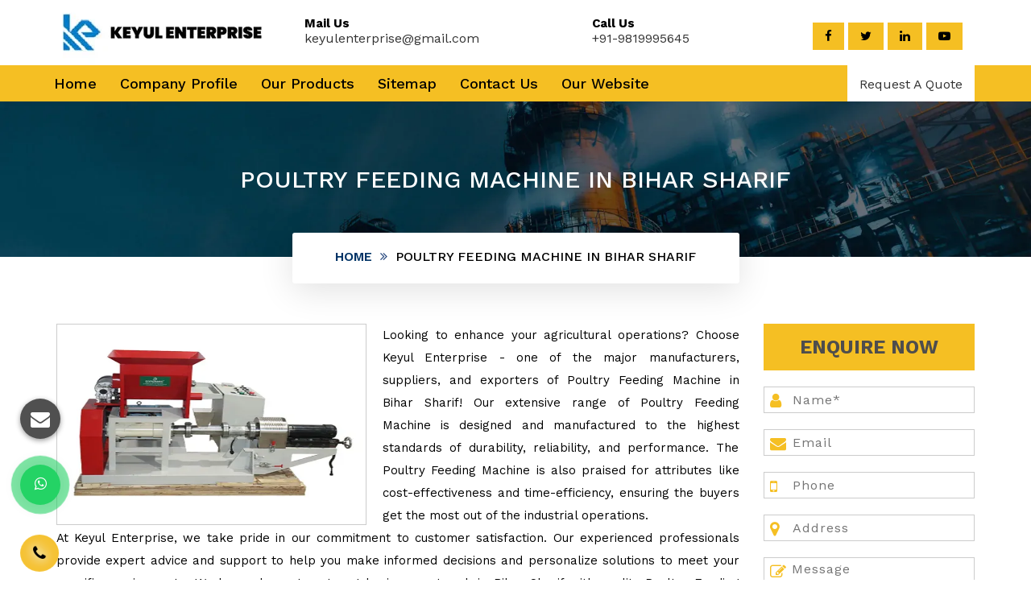

--- FILE ---
content_type: text/html; charset=UTF-8
request_url: https://www.cowdungdewateringmachine.com/bihar-sharif/poultry-feeding-machine.html
body_size: 7490
content:
<!DOCTYPE html>
<html lang="en">

<head>
    <meta charset="utf-8">
    <meta http-equiv="X-UA-Compatible" content="IE=edge">
    <meta name="viewport" content="width=device-width, initial-scale=1">
    <title>Poultry Feeding Machine Manufacturers | Poultry Feeding Machine Bihar Sharif</title>
    <meta name="keywords" content="Poultry Feeding Machine, Poultry Feeding Machine In Bihar Sharif, Poultry Feeding Machine Manufacturers In Bihar Sharif, Poultry Feeding Machine Suppliers In Bihar Sharif, Poultry Feeding Machine Exporters in Bihar Sharif, Best Poultry Feeding Machine In Bihar Sharif">
    <meta name="description" content="Looking for Poultry Feeding Machine Manufacturers, Suppliers &amp; Exporters in Bihar Sharif? Keyul Enterprise will help you to provide the most efficient and trustworthy systems for your needs.">

    <meta itemprop="name" content="Poultry Feeding Machine Manufacturers | Poultry Feeding Machine Bihar Sharif">
    <meta itemprop="description" content="Looking for Poultry Feeding Machine Manufacturers, Suppliers &amp; Exporters in Bihar Sharif? Keyul Enterprise will help you to provide the most efficient and trustworthy systems for your needs.">
    <meta itemprop="keywords" content="Poultry Feeding Machine, Poultry Feeding Machine In Bihar Sharif, Poultry Feeding Machine Manufacturers In Bihar Sharif, Poultry Feeding Machine Suppliers In Bihar Sharif, Poultry Feeding Machine Exporters in Bihar Sharif, Best Poultry Feeding Machine In Bihar Sharif">

    <meta name="State" content="Maharashtra">
    <meta name="City" content="Mumbai">
    <meta name="address"
        content="BGTA Narmada B-6 premises co-op society, Bldg no 6 , Office no 317, 3rd Floor, Truck Terminals , Wadala East,Mumbai - 400037, Maharashtra, India">
    <meta name="copyright" content="Keyul Enterprise - Cow Dung Dewatering Machine Manufacturers, Cattle Feed Plant">


    <meta name="distribution" content="global">
    <meta name="language" content="english">
    <meta name="rating" content="general">
    <meta name="subject" content="Poultry Feeding Machine Manufacturers | Poultry Feeding Machine Bihar Sharif">
    <meta name="robots" content="ALL">
    <meta name="revisit-after" content="1 days">
    <meta name="generator" content="https://www.cowdungdewateringmachine.com/">
    <meta name="author" content="Keyul Enterprise">
    <meta name="og:type" content="article">

    <meta name="og:title" content="Poultry Feeding Machine Manufacturers | Poultry Feeding Machine Bihar Sharif">
    <meta name="og:image" content="https://www.cowdungdewateringmachine.com//public/html/images/logo.webp">
    <meta name="og:site_name" content="Keyul Enterprise">
    <meta name="og:description"
        content="Looking for Poultry Feeding Machine Manufacturers, Suppliers &amp; Exporters in Bihar Sharif? Keyul Enterprise will help you to provide the most efficient and trustworthy systems for your needs.">
    <meta name="twitter:card" content="summary">
    <meta name="twitter:desc"
        content="Looking for Poultry Feeding Machine Manufacturers, Suppliers &amp; Exporters in Bihar Sharif? Keyul Enterprise will help you to provide the most efficient and trustworthy systems for your needs.">
    <meta name="twitter:title" content="Poultry Feeding Machine Manufacturers | Poultry Feeding Machine Bihar Sharif">
    <meta name="abstract" content="Poultry Feeding Machine Manufacturers | Poultry Feeding Machine Bihar Sharif">
    <meta name="Classification"
        content="Looking for Poultry Feeding Machine Manufacturers, Suppliers &amp; Exporters in Bihar Sharif? Keyul Enterprise will help you to provide the most efficient and trustworthy systems for your needs.">
    <meta name="dc.source" content="https://www.cowdungdewateringmachine.com/">
    <meta name="dc.title" content="Cow Dung Dewatering Machine Manufacturers, Cattle Feed Plant">
    <meta name="dc.keywords"
        content="Poultry Feeding Machine, Poultry Feeding Machine In Bihar Sharif, Poultry Feeding Machine Manufacturers In Bihar Sharif, Poultry Feeding Machine Suppliers In Bihar Sharif, Poultry Feeding Machine Exporters in Bihar Sharif, Best Poultry Feeding Machine In Bihar Sharif">

    <meta name="dc.subject" content="Cow Dung Dewatering Machine Manufacturers, Cattle Feed Plant">
    <meta name="dc.description"
        content="Looking for Poultry Feeding Machine Manufacturers, Suppliers &amp; Exporters in Bihar Sharif? Keyul Enterprise will help you to provide the most efficient and trustworthy systems for your needs.">
    <meta name="google-site-verification" content="3r8iGAda69b-4L7ovI8xCQM2UnNLigrowwlR7s9NokY">
    <link rel="canonical" href="https://www.cowdungdewateringmachine.com/bihar-sharif/poultry-feeding-machine.html">

    <link rel="stylesheet" href="https://maxcdn.bootstrapcdn.com/bootstrap/3.3.7/css/bootstrap.min.css">
    <link href="https://www.cowdungdewateringmachine.com/public/html/style.css" rel="stylesheet">
    <link rel="stylesheet" href="https://cdnjs.cloudflare.com/ajax/libs/font-awesome/4.7.0/css/font-awesome.min.css">
    <link href="https://www.cowdungdewateringmachine.com/public/html/css/menu.css" rel="stylesheet">
    <link href="https://www.cowdungdewateringmachine.com/public/html/css/owl.carousel.css" rel="stylesheet">
    <link href="https://www.cowdungdewateringmachine.com/public/css/animate.css" rel="stylesheet">
    <link href="https://www.cowdungdewateringmachine.com/public/html/css/responsive.css" rel="stylesheet">
    <link rel="stylesheet" href="https://webclickindia.in/smtp/css/mail.css">
    <link rel="shortcut icon" type="image/x-icon" href="https://www.cowdungdewateringmachine.com/public/html/images/favicon.ico">
</head>
<body>

    <section class="wrapper">
        <header>
            <div class="container">
                <div class="row">
                    <div class="col-lg-3 col-md-3 col-sm-3 col-xs-12 logo-here wow fadeInLeft">
                        <a href="./"><img src="https://www.cowdungdewateringmachine.com/public/html/images/logo.webp" alt="Keyul Enterprise" title="Keyul Enterprise"></a>
                    </div>


                    <div class="col-lg-9 col-md-9 col-sm-9 col-xs-12 infomation">

                        <div class="col-lg-4 col-md-4 col-sm-4 col-xs-12 step-one wow fadeInLeft">

                            <p>Mail Us</p>
                            <a href="mailto:keyulenterprise@gmail.com"
                                title="keyulenterprise@gmail.com">keyulenterprise@gmail.com</a>

                        </div>

                        <div class="col-lg-4 col-md-4 col-sm-4 col-xs-12 step-one left-part wow fadeInRight" title="+91-9819995645">

                            <p>Call Us</p>
                            <a href="tel:+91-9819995645" title="+91-9819995645" class="hk-hide">+91-9819995645</a>

                        </div>

                        <div class="col-lg-4 col-md-4 col-sm-4 col-xs-12 step-one btn-type wow fadeInRight">
                            <ul class="social-white">
                                <li><a href="https://www.facebook.com/dynamicagromachinery" title="Connect With us On Facebook"><i class="fa fa-facebook"
                                            aria-hidden="true"></i></a></li>
                                <li><a href="https://x.com/i/flow/login?redirect_after_login=%2FKeyulEnterprise" title="Follow Us On Twitter"><i class="fa fa-twitter"
                                            aria-hidden="true"></i></a></li>
                                <li><a href="https://www.linkedin.com/company/keyulenterprise/" title="Join With Us On LinkedIn"><i class="fa fa-linkedin"
                                            aria-hidden="true"></i></a></li>
                                <li><a href="https://families.youtube.com/welcome" title="Subscribe Us On YouTube"><i class="fa fa-youtube-play"
                                            aria-hidden="true"></i></a></li>
                            </ul>
                        </div>
                    </div>
                </div>
            </div>
        </header>
        <!-- navgiation -->
        <section class="navgiation">
            <div class="container">
                <div class="row">
                    <div class="col-lg-9 col-md-9 col-sm-9 col-xs-12 nav">
                        <div class="mobile-nav-menu"></div>
                        <div class="nav-menu">
                            <div class="menu">
                                <nav id="main-menu" class="main-menu" style="display: block;">
                                    <ul>
                                        <li class="active"><a href="https://www.cowdungdewateringmachine.com/" title="Home">Home</a>
                                        </li>
                                        <li><a href="https://www.keyulenterprise.com/company-profile.html" title="Company Profile">Company Profile</a></li>
                                        <li><a href="#" title="Our Products">Our Products</a>
                                            <ul>
                                                                                                    <li class="rel"><a href="https://www.cowdungdewateringmachine.com/bihar-sharif/cow-dung-dewatering-system.html"
                                                            title="Cow Dung Dewatering System Manufacturers in Bihar Sharif">Cow Dung Dewatering System</a></li>
                                                                                                    <li class="rel"><a href="https://www.cowdungdewateringmachine.com/bihar-sharif/cow-dung-dewatering-machine.html"
                                                            title="Cow Dung Dewatering Machine Manufacturers in Bihar Sharif">Cow Dung Dewatering Machine</a></li>
                                                                                                    <li class="rel"><a href="https://www.cowdungdewateringmachine.com/bihar-sharif/cow-dung-log-making-machine.html"
                                                            title="Cow Dung Log Making Machine Manufacturers in Bihar Sharif">Cow Dung Log Making Machine</a></li>
                                                                                                    <li class="rel"><a href="https://www.cowdungdewateringmachine.com/bihar-sharif/cow-dung-log-making-system.html"
                                                            title="Cow Dung Log Making System Manufacturers in Bihar Sharif">Cow Dung Log Making System</a></li>
                                                                                                    <li class="rel"><a href="https://www.cowdungdewateringmachine.com/bihar-sharif/biomass-wood-pellet.html"
                                                            title="Biomass Wood Pellet Manufacturers in Bihar Sharif">Biomass Wood Pellet</a></li>
                                                                                                    <li class="rel"><a href="https://www.cowdungdewateringmachine.com/bihar-sharif/fish-feed-making-machine.html"
                                                            title="Fish Feed Making Machine Manufacturers in Bihar Sharif">Fish Feed Making Machine</a></li>
                                                                                                    <li class="rel"><a href="https://www.cowdungdewateringmachine.com/bihar-sharif/cattle-feed-plant.html"
                                                            title="Cattle Feed Plant Manufacturers in Bihar Sharif">Cattle Feed Plant</a></li>
                                                                                                    <li class="rel"><a href="https://www.cowdungdewateringmachine.com/bihar-sharif/plastic-shredder-machine.html"
                                                            title="Plastic Shredder Machine Manufacturers in Bihar Sharif">Plastic Shredder Machine</a></li>
                                                                                                    <li class="rel"><a href="https://www.cowdungdewateringmachine.com/bihar-sharif/cattle-feed-pellet.html"
                                                            title="Cattle Feed Pellet Manufacturers in Bihar Sharif">Cattle Feed Pellet</a></li>
                                                                                                    <li class="rel"><a href="https://www.cowdungdewateringmachine.com/bihar-sharif/silage-packing-machine.html"
                                                            title="Silage Packing Machine Manufacturers in Bihar Sharif">Silage Packing Machine</a></li>
                                                                                                    <li class="rel"><a href="https://www.cowdungdewateringmachine.com/bihar-sharif/dry-fodder-block-machine.html"
                                                            title="Dry Fodder Block Machine Manufacturers in Bihar Sharif">Dry Fodder Block Machine</a></li>
                                                                                                    <li class="rel"><a href="https://www.cowdungdewateringmachine.com/bihar-sharif/poultry-feed-machinery.html"
                                                            title="Poultry Feed Machinery Manufacturers in Bihar Sharif">Poultry Feed Machinery</a></li>
                                                                                                    <li class="rel"><a href="https://www.cowdungdewateringmachine.com/bihar-sharif/poultry-feeding-machine.html"
                                                            title="Poultry Feeding Machine Manufacturers in Bihar Sharif">Poultry Feeding Machine</a></li>
                                                                                                    <li class="rel"><a href="https://www.cowdungdewateringmachine.com/bihar-sharif/silage-making-machine.html"
                                                            title="Silage Making Machine Manufacturers in Bihar Sharif">Silage Making Machine</a></li>
                                                                                                    <li class="rel"><a href="https://www.cowdungdewateringmachine.com/bihar-sharif/feed-plant.html"
                                                            title="Feed Plant Manufacturers in Bihar Sharif">Feed Plant</a></li>
                                                                                                    <li class="rel"><a href="https://www.cowdungdewateringmachine.com/bihar-sharif/feed-machine.html"
                                                            title="Feed Machine Manufacturers in Bihar Sharif">Feed Machine</a></li>
                                                                                                    <li class="rel"><a href="https://www.cowdungdewateringmachine.com/bihar-sharif/poultry-feed-machine.html"
                                                            title="Poultry Feed Machine Manufacturers in Bihar Sharif">Poultry Feed Machine</a></li>
                                                                                                    <li class="rel"><a href="https://www.cowdungdewateringmachine.com/bihar-sharif/poultry-feed-pellet-plant.html"
                                                            title="Poultry Feed Pellet Plant Manufacturers in Bihar Sharif">Poultry Feed Pellet Plant</a></li>
                                                                                                    <li class="rel"><a href="https://www.cowdungdewateringmachine.com/bihar-sharif/wood-chipper.html"
                                                            title="Wood Chipper Manufacturers in Bihar Sharif">Wood Chipper</a></li>
                                                                                                    <li class="rel"><a href="https://www.cowdungdewateringmachine.com/bihar-sharif/wood-chipper-machine.html"
                                                            title="Wood Chipper Machine Manufacturers in Bihar Sharif">Wood Chipper Machine</a></li>
                                                                                                    <li class="rel"><a href="https://www.cowdungdewateringmachine.com/bihar-sharif/wood-chipper-system.html"
                                                            title="Wood Chipper System Manufacturers in Bihar Sharif">Wood Chipper System</a></li>
                                                                                                    <li class="rel"><a href="https://www.cowdungdewateringmachine.com/bihar-sharif/wood-crusher.html"
                                                            title="Wood Crusher Manufacturers in Bihar Sharif">Wood Crusher</a></li>
                                                                                                    <li class="rel"><a href="https://www.cowdungdewateringmachine.com/bihar-sharif/wood-crusher-machine.html"
                                                            title="Wood Crusher Machine Manufacturers in Bihar Sharif">Wood Crusher Machine</a></li>
                                                                                                    <li class="rel"><a href="https://www.cowdungdewateringmachine.com/bihar-sharif/wood-crusher-system.html"
                                                            title="Wood Crusher System Manufacturers in Bihar Sharif">Wood Crusher System</a></li>
                                                                                                    <li class="rel"><a href="https://www.cowdungdewateringmachine.com/bihar-sharif/wood-chipper-cum-pulveriser.html"
                                                            title="Wood Chipper Cum Pulveriser Manufacturers in Bihar Sharif">Wood Chipper Cum Pulveriser</a></li>
                                                                                                    <li class="rel"><a href="https://www.cowdungdewateringmachine.com/bihar-sharif/chipper-cum-shredder.html"
                                                            title="Chipper Cum Shredder Manufacturers in Bihar Sharif">Chipper Cum Shredder</a></li>
                                                                                            
                                            </ul>
                                        </li>
                                        <li><a href="https://www.cowdungdewateringmachine.com/sitemap.html"
                                                title="Sitemap">Sitemap</a></li>
                                        <li><a href="https://www.cowdungdewateringmachine.com/contact-us.html" title="Contact Us">Contact Us</a></li>
                                        <li><a href="https://www.keyulenterprise.com/our-websites.html" title="Our Website">Our Website</a> </li>

                                    </ul>
                                </nav>

                            </div>
                        </div>
                    </div>
                    <div class="col-lg-3 col-md-3 col-sm-3 col-xs-12 btn-appoint">
                        <a href="https://www.cowdungdewateringmachine.com/contact-us.html" title="Request A Quote">Request A Quote</a>
                    </div>
                </div>
            </div>
        </section>

        <div class="banner">
            <div class="container">
                <div class="row">
                    <h3 class="tt-title">Poultry Feeding Machine IN Bihar Sharif</h3>
                </div>
            </div>
        </div>

        <div class="container">
            <div class="row">
                <div class="breadcrumb">
                    <ul>
                        <li><a href="https://www.cowdungdewateringmachine.com/" title="Home">Home</a></li>
                        <li><i class="fa fa-angle-double-right" aria-hidden="true"></i></li>
                        <li class="active">Poultry Feeding Machine IN Bihar Sharif</li>
                    </ul>
                </div>
            </div>
        </div>

        <section class="products-details">
            <div class="container">
                <div class="row">
                    <div class="col-lg-9 col-md-9 col-sm-9 col-xs-12 details-product">
                        <div class="cover-product detail-last">
                            <div class="zoom-effect">

                                
                                    <img src="https://www.cowdungdewateringmachine.com/public/images/products/img-poultry-feeding-machine.webp" height="250px"
                                    alt="Poultry Feeding Machine Supplier In Bihar Sharif" title="Poultry Feeding Machine Supplier In Bihar Sharif">
                                <div class="overlay-zoom">
                                    <div class="text-zoom">
                                    </div>
                                </div>
                            </div>
                        </div>

                        <div class="cover-product-this">
                            <p class="mb-3"><p style="text-align:justify">Looking to enhance your agricultural operations? Choose Keyul Enterprise - one of the major manufacturers, suppliers, and exporters of Poultry Feeding Machine in Bihar Sharif! Our extensive range of Poultry Feeding Machine is designed and manufactured to the highest standards of durability, reliability, and performance. The Poultry Feeding Machine is also praised for attributes like cost-effectiveness and time-efficiency, ensuring the buyers get the most out of the industrial operations.</p></p>

                            <p class="mb-3"><p dir="ltr" style="text-align:justify">At Keyul Enterprise, we take pride in our commitment to customer satisfaction. Our experienced professionals provide expert advice and support to help you make informed decisions and personalize solutions to meet your specific requirements. We have also set a strong business network in Bihar Sharif with quality Poultry Feeding Machine and prompt services.&nbsp;</p>

<p dir="ltr" style="text-align:justify">Whether you are a small-scale farmer or a large commercial enterprise, Keyul Enterprise has the perfect solution for all your Poultry Feeding Machine needs. Call us now to avail great deals for Poultry Feeding Machine in Bihar Sharif.</p></p>

                        </div>
                    </div>
                    <div class="col-lg-3 col-md-3 col-sm-6 col-xs-12 form-side">


                        <div class="bg-content-w3pvt" id="innerenquiry-form">
                            <div class="top-content-style">
                                <p class="legend">Enquire Now</p>
                            </div>
                             <p id="innersuccessmsg"></p>
                             <div class="overlaysan"></div>
                            <form action="https://www.cowdungdewateringmachine.com/enquiry" method="post">
                                <input type="hidden" name="_token" value="B8M0bIqbNQ8sbMdRCVyvTy1e71wsfxmcj5WoQu5i">                                 <input type="hidden" name="page_url" value="https://www.cowdungdewateringmachine.com/bihar-sharif/poultry-feeding-machine.html">

                                <div class="input">
                                    <input type="name" placeholder="Name*" name="name" required="">
                                    <i class="fa fa-user" aria-hidden="true"></i>
                                </div>

                                <div class="input">
                                    <input type="email" placeholder="Email" name="email" required="">
                                    <i class="fa fa-envelope" aria-hidden="true"></i>
                                </div>

                                <div class="input">
                                    <input type="Phone" placeholder="Phone" name="mobile" required="">
                                    <i class="fa fa-mobile" aria-hidden="true"></i>
                                </div>

                                <div class="input">
                                    <input type="Address" placeholder="Address" name="address" required="">
                                    <i class="fa fa-map-marker" aria-hidden="true"></i>
                                </div>

                                <div class="input">
                                    <textarea required="" placeholder="Message" name="message"></textarea>
                                    <i class="fa fa-pencil-square-o" aria-hidden="true"></i>

                                </div>

                                <button type="submit" class="btn submit" value="submit" title="Submit Enquiry ">
                                    SUbmit Now
                                </button>
                            </form>
                        </div>

                    </div>
                </div>
            </div>
        </section>

<section class="call-to-action">
    <div class="container">
        <div class="row">
            <div class="col-lg-8 col-md-8 col-sm-8 col-xs-12 tag-line-contetn wow fadeInLeft">
                <p>Buy best quality Cow Dung Dewatering Machine in India...
                </p>
            </div>

            <div class="col-lg-4 col-md-4 col-sm-4 col-xs-12 call-to-btn wow fadeInRight">
                <a href="https://www.cowdungdewateringmachine.com/contact-us.html" title="Read More">Read More</a>
            </div>
        </div>
    </div>
</section>
<!-- footer -->
<footer>
    <div class="container">
        <div class="row">
            <div class="col-lg-4 col-md-4 col-sm-4 col-xs-12 widget wow fadeInLeft animated"
                style="visibility: visible;">
                <p class="address">Address</p>
                <ul class="address-infomation">

                    <li><i class="fa fa-building" aria-hidden="true"></i>
                        <p title="BGTA Narmada B-6 premises co-op society, Bldg no 6 ,Office no 317, 3rd Floor, Truck
                            Terminals, Wadala East, Mumbai - 400037, Maharashtra, India">BGTA Narmada B-6 premises co-op society, Bldg no 6 ,Office no 317, 3rd Floor, Truck
                            Terminals, Wadala East, Mumbai - 400037, Maharashtra, India</p>
                    </li>

                    <li title="+91-9819995645"><i class="fa fa-phone" aria-hidden="true"></i>
                        <a href="tel:+91-9819995645" title="+91-9819995645" class="hk-hide">
                            <p>+91-9819995645</p>
                        </a>
                    </li>

                    <li><i class="fa fa-envelope" aria-hidden="true"></i>
                        <a href="mailto:keyulenterprise@gmail.com" title="keyulenterprise@gmail.com">
                            <p>keyulenterprise@gmail.com</p>
                        </a>
                    </li>
                </ul>
            </div>

            <div class="col-lg-2 col-md-2 col-sm-2 col-xs-12 widget wow fadeInUp animated" style="visibility: visible;">
                <p class="heading-footer">Quick Links</p>
                <ul class="usefull-links">
                    <li><a href="https://www.keyulenterprise.com/company-profile.html" title="Company Profile"><i
                                class="fa fa-angle-right" aria-hidden="true"></i>
                            Company Profile</a></li>


                    <li><a href="https://www.cowdungdewateringmachine.com/sitemap.html" title="Sitemap"><i class="fa fa-angle-right"
                                aria-hidden="true"></i>
                            Sitemap</a></li>

                    <li><a href="https://www.cowdungdewateringmachine.com/our-presence.html" title="Our Presence"><i
                                class="fa fa-angle-right" aria-hidden="true"></i> Our Presence</a></li>

                    <li><a href="https://www.keyulenterprise.com/our-websites.html" title="Our Website"><i
                                class="fa fa-angle-right" aria-hidden="true"></i> Our
                            Website</a></li>

                    <li><a href="https://www.cowdungdewateringmachine.com/contact-us.html" title="Contact Us"><i class="fa fa-angle-right"
                                aria-hidden="true"></i>
                            Contact Us</a></li>
                </ul>
            </div>

            <div class="col-lg-6 col-md-6 col-sm-6 col-xs-12 widget wow fadeInDown animated"
                style="visibility: visible;">
                <p class="heading-footer">Products Links</p>
                <ul class="usefull-links last-part">


                    <li><a href="https://www.cowdungdewateringmachine.com/bihar-sharif/cow-dung-dewatering-system.html"
                            title="Cow Dung Dewatering System Supplier in Bihar Sharif"><i class="fa fa-angle-right" aria-hidden="true"></i> Cow
                            Dung Dewatering System</a></li>


                    <li><a href="https://www.cowdungdewateringmachine.com/bihar-sharif/cow-dung-dewatering-machine.html"
                            title="Cow Dung Dewatering Machine Supplier in Bihar Sharif"><i class="fa fa-angle-right" aria-hidden="true"></i> Cow
                            Dung Dewatering Machine</a></li>


                    <li><a href="https://www.cowdungdewateringmachine.com/bihar-sharif/cow-dung-log-making-machine.html"
                            title="Cow Dung Log Making Machine Supplier in Bihar Sharif"><i class="fa fa-angle-right" aria-hidden="true"></i> Cow
                            Dung Log Making Machine</a></li>


                    <li><a href="https://www.cowdungdewateringmachine.com/bihar-sharif/cow-dung-log-making-system.html"
                            title="Cow Dung Log Making System Supplier in Bihar Sharif"><i class="fa fa-angle-right" aria-hidden="true"></i> Cow
                            Dung Log Making System</a></li>


                    <li><a href="https://www.cowdungdewateringmachine.com/bihar-sharif/biomass-wood-pellet.html"
                            title="Biomass Wood Pellet Supplier in Bihar Sharif"><i class="fa fa-angle-right" aria-hidden="true"></i> Biomass
                            Wood Pellet</a></li>


                    <li><a href="https://www.cowdungdewateringmachine.com/bihar-sharif/fish-feed-making-machine.html"
                            title="Fish Feed Making Machine Supplier in Bihar Sharif"><i class="fa fa-angle-right" aria-hidden="true"></i> Fish
                            Feed Making Machine</a></li>


                    <li><a href="https://www.cowdungdewateringmachine.com/bihar-sharif/cattle-feed-plant.html"
                            title="Cattle Feed Plant Supplier in Bihar Sharif"><i class="fa fa-angle-right" aria-hidden="true"></i> Cattle Feed
                            Plant</a></li>


                    <li><a href="https://www.cowdungdewateringmachine.com/bihar-sharif/plastic-shredder-machine.html"
                            title="Plastic Shredder Machine Supplier in Bihar Sharif"><i class="fa fa-angle-right" aria-hidden="true"></i>
                            Plastic Shredder Machine</a></li>


                    <li><a href="https://www.cowdungdewateringmachine.com/bihar-sharif/cattle-feed-pellet.html"
                            title="Cattle Feed Pellet Supplier in Bihar Sharif"><i class="fa fa-angle-right" aria-hidden="true"></i> Cattle Feed
                            Pellet</a></li>


                    <li><a href="https://www.cowdungdewateringmachine.com/bihar-sharif/silage-packing-machine.html"
                            title="Silage Packing Machine Supplier in Bihar Sharif"><i class="fa fa-angle-right" aria-hidden="true"></i> Silage
                            Packing Machine</a></li>
                </ul>
            </div>


        </div>
    </div>
</footer>
<!-- copy-right -->
<section class="copy-right wow fadeInUp">
    <div class="container">
        <div class="row">
            <div class="col-lg-12 col-md-12 col-sm-12 col-xs-12 copy-right-side">
                <p>Copyright © <span id="year"></span> Keyul Enterprise | All Rights Reserved. Website Designed & SEO By Webclick® Digital
                    Pvt. Ltd.<a target="blank" href="https://www.webclickindia.com/" title="Website Designing Company">
                        Website Designing Company</a></p>
            </div>
        </div>
    </div>
</section>
</section>


<script>
  document.getElementById("year").innerText = new Date().getFullYear();
</script>

<!-- enquiry -->
<div class="enquiry" data-toggle="modal" onclick="gtag_report_conversion()" data-target=".bd-example-modal-sm"
    title="Send Enquiry">
    <i class="fa fa-envelope"></i>
</div>

<div class="modal fade bd-example-modal-sm" tabindex="-1" role="dialog" aria-labelledby="mySmallModalLabel"
    aria-hidden="true">
    <div class="modal-dialog modal-sm">
        <div class="modal-content">
            <div class="modal-header">
                <p class="modal-title text-center w-100 h4" id="mySmallModalLabel">Get A Quote</p>
                <button type="button" class="close" data-dismiss="modal" aria-label="Close">
                    <span aria-hidden="true">×</span>
                </button>
            </div>
            <div class="modal-body" id="model-form">
                <p class="send_p">If you have a urgent requirement please fill the form or dial contact number: <span
                        class="font-weight-bold w-100 d-block">+91 9819995645</span></p>
                        
                        
                          <p id="modelsuccessmsg"></p>
                        <div class="overlaysan"></div>

                <form action="https://www.cowdungdewateringmachine.com/enquiry" method="post">
                    <input type="hidden" name="_token" value="B8M0bIqbNQ8sbMdRCVyvTy1e71wsfxmcj5WoQu5i">                    
                    <input type="hidden" name="page_url" value="https://www.cowdungdewateringmachine.com/bihar-sharif/poultry-feeding-machine.html">
                    <div class="row">
                        <div class="col-lg-12 col-md-12 col-12 this-full">
                            <input type="text" name="name" placeholder="Your Name*" required=""
                                class="w-100 mb-3 pl-3">
                        </div>
                        <div class="col-lg-12 col-md-12 col-12 this-full">
                            <input type="email" name="email" placeholder="E-mail*" required=""
                                class="w-100 mb-3 pl-3">
                        </div>
                        <div class="col-lg-12 this-full">
                            <input type="text" name="mobile" placeholder="Phone Number*"
                                onkeypress="return event.charCode >= 48 &amp;&amp; event.charCode <= 57 || event.charCode == 43 || event.charCode == 45 || event.charCode == 0"
                                maxlength="15" minlength="10" required="" class="w-100 mb-3 pl-3">
                        </div>
                        <div class="col-lg-12 col-md-12 col-12 this-full">
                            <input type="text" name="address" placeholder="Address" class="w-100 mb-3 pl-3">
                        </div>
                        <div class="col-lg-12 this-full">
                            <textarea name="message" rows="5" placeholder="Write Message" class="w-100 mb-3 pl-3 pt-2"></textarea>
                        </div>
                        <div class="col-lg-12 col-md-12 col-12 pop-submit-btn">
                            <button type="submit" class="main-btn w-100">Submit</button>
                        </div>
                    </div>
                </form>
            </div>
        </div>
    </div>
</div>

<!-- Desktop Whats App -->
<div id="whatsapp">
    <a href="https://api.whatsapp.com/send?phone=+919819995645&text=Hello%20Keyul%20Enterprise%2C%20would%20like%20to%20know%20more%20details%20about%20your%20products%2C%20Please%20send%20more%20details."
        title="Whats App Number" target="_blank" id="toggle1" class="wtsapp"><i class="fa fa-whatsapp"></i></a>
</div>

<div class="phone_lefts-side glow" data-target="html">
    <a title="Contact Us" href="tel:+919819995645"><i class="fa fa-phone"></i></a>
</div>

<div class="mobile-three-item">
    <div class="container">
        <div class="row">
            <div class="col-md-12 fulling_part">
                <ul>
                    <li><a href="tel:9819995645" title="Call Us" class="text-black"> Call Us</a></li>

                    <li><a href="https://api.whatsapp.com/send?phone=919819995645&amp;text=Hello%20Keyul%20Enterprise,%20would%20like%20to%20know%20more%20details%20about%20your%20products%2C%20Please%20send%20more%20details."
                            target="_blank" title="WhatsApp" class="text-black"> WhatsApp</a></li>
                    <li><a href="#" class="p-0" data-toggle="modal" data-target=".bd-example-modal-sm"
                            title="Enquiry"> Enquiry</a></li>
                </ul>
            </div>
        </div>
    </div>
</div>
<!-- script -->
<img src="https://www.cowdungdewateringmachine.com/public/html/images/go-to-top.webp" id="toTop" title="Go To Top" alt="Go To Top">
<script src="https://ajax.googleapis.com/ajax/libs/jquery/1.12.4/jquery.min.js"></script>
<script src="https://maxcdn.bootstrapcdn.com/bootstrap/3.3.7/js/bootstrap.min.js"></script>
<script src="https://www.cowdungdewateringmachine.com/public/js/mail.js"></script>
<script src="https://www.cowdungdewateringmachine.com/public/html/js/menu.js"></script>
<script src="https://www.cowdungdewateringmachine.com/public/html/js/owl.carousel.js"></script>
<script src="https://www.cowdungdewateringmachine.com/public/html/js/custom.js"></script>
<script src="https://www.cowdungdewateringmachine.com/public/js/wow.js"></script>
<script type="https://www.cowdungdewateringmachine.com/public/html/text/javascript">
// toggle//
$('#main-menu').meanmenu({
	meanScreenWidth: "1024",
	meanMenuContainer: '.mobile-nav-menu',
});
</script>

</body>

</html>


--- FILE ---
content_type: text/css
request_url: https://www.cowdungdewateringmachine.com/public/html/style.css
body_size: 5232
content:
@import url('https://fonts.googleapis.com/css2?family=Work+Sans:ital,wght@0,100;0,200;0,300;0,400;0,500;0,600;0,700;0,800;0,900;1,100;1,200;1,300;1,400;1,500;1,600;1,700;1,800;1,900&display=swap');
@import url('css/menu.css');
@import url('css/owl.carousel.css');
@import url('css/responsive.css');

body{padding: 0px; margin: 0px; font-family: 'Work Sans', sans-serif; box-sizing: border-box; line-height: normal; color: #777; font-size: 16px;}
h1,h2,h3,h4,h5,h6{padding: 0px; margin: 0px; font-family: 'Work Sans', sans-serif; font-size: 30px;}
ul{margin: 0px; padding: 0px; list-style-type: none;}
li{padding: 0px; margin: 0px; font-size: 15px;}
a:hover{text-decoration: none;}
input:focus{outline: none; }
textarea:focus{outline: none;}
p{color: #000; padding: 0px; margin: 0px; font-size: 15px;}
input{outline: none; font-size: 15px;}
textarea{outline: none; font-size: 15px;}
/*css*/
.icon{float: left; }
.step-one p{font-weight: bold;}
.icon i {font-size: 21px; position: relative; top: 8px; border: 1px solid #cccc;  width: 40px;    height: 40px;    text-align: center;   border-radius: 50px;}
.icon i::before {position: relative; top: 7px;}
a.hk-hide {pointer-events: none;}
.btn-type a {background: #f5bf23; padding: 8px 15px 8px 15px; color: #fff;    transition: 0.5s;     position: relative; top: 15px;}
.btn-type a:hover{background-color: #080808; color: #fff;}
.btn-type p { padding-bottom: 18px;}
.btn-type li {display: inline-block;}
.left-part {position: relative;  left: 75px;}
.step-one a {color: #333;}
ul.social-white li a {color: #000;}
.navgiation{background-color: #f5bf23;}
.btn-appoint a {background: #fff;  padding-bottom: 12px;    padding-top: 14px;  color: #333;    padding-left: 15px;    padding-right: 15px;    transition: 0.5s; }
.btn-appoint a:hover{background-color: #fff;}
.ser-box img {width: 100%; margin-bottom: 20px;}
.services-item {padding: 50px 0;}
.ser-box span{font-weight: 700;    font-size: 20px;    color: #000;    display: block;    margin-bottom: 10px;}
.products{background-attachment: fixed; background-size: cover; background-color: #f1f1f1; padding: 50px 0px;}
.full-widht { background: #f5bf23;  padding: 5px 0px;}
.full-widht a{color: #000; font-size: 18px;}
.contain h1 {color: #000; padding-left: 8px; position: relative;}
.contain {margin-bottom: 25px;}
.tag-line{background-color: #090909; padding: 20px 0;}
.under-cover {width: 35%;   text-align: left;    margin: 0px auto;}
.under-cover p {color: #fff; font-size: 20px;}
.about-section{padding: 50px 0px;}
.about-content h2{text-align: left; position: relative; color: #000;     padding-bottom: 20px;}
.about-content h2:after{position: absolute; content: ''; left: 7px; bottom: 0px;  width: 50px;    height: 3px;    background-color: #26477e;  top: 36px; }
.about-content p {padding-bottom: 25px; line-height: 22px;}
.about-content a:first-child {
    background: none;
    color: #000;
    padding: inherit;
}
.about-content a {background:#080808; padding: 10px 20px 10px 20px; color: #fff; transition: 0.5s; border-radius: 5px;}
.about-content a:hover{background-color: #f5bf23;}
.about-img img {border: 2px solid #26477e; border-radius: 5px;}
.testimonial{background-color: #f2f2f2;     padding: 50px 0;}
.testimonial h3{text-align: left; position: relative; color: #000;     padding-bottom: 20px;}
.testimonial h3:after{position: absolute; content: ''; left: 7px; bottom: 0px;  width: 50px;    height: 3px;    background-color: #26477e;  top: 36px; }
#owl-demo-client .item { background-color: #fff;    margin: 5px;    padding: 20px;}
.inner-client p{padding-bottom: 10px; line-height: 21px; text-align: justify;}
#owl-demo-client .owl-buttons{top: -223px !important;}
#owl-demo-client .owl-prev:before{top: 12px  !important;  left: 12px !important;}    
#owl-demo-client .owl-next:after{top: 0 !important; left: 12px !important;}
.contact-section{padding: 50px 0px; background-color: #080808;}
.contact-text h4{text-align: left; position: relative; color: #080808;     padding-bottom: 20px;}
.contact-text h4:after{position: absolute; content: ''; left: 7px; bottom: 0px;  width: 50px;    height: 3px;    background-color: #26477e;  top: 36px; }
.contact-text p {padding-bottom: 20px;}
.field-home input{width: 100%; padding-left: 10px; height: 42px; font-size: 18px; color: #000; font-weight: 500;}
.field-home textarea{width: 100%; resize: none; height: 100px; padding-top: 7px; padding-left: 7px; font-size: 18px; color: #000; font-weight: 500;}
.field-home { padding: 5px;}
.field-sbmit{padding: 5px;}
.field-sbmit input{outline: none; border: none;    padding: 10px 35px 10px 35px; text-transform: uppercase; background-color: #00b8ff; color: #000;     border-radius: 5px;}
.bg-color{background-color: #f2f2f2;     padding: 20px 0;}
.contact-form {    margin-top: 20px;}
div#owl-demo-partner .owl-buttons{display: none;}
.our-partner {background: #f9f9f9; padding: 30px 0px 58px 0;}
.contain h5{color: #f5bf23;  position: relative;}
.contain h5:after{position: absolute; content: ''; left: 7px; bottom: 0px;  width: 50px;    height: 3px;    background-color: #26477e;  top: 36px; }
.call-to-action {padding: 20px 0 12px 0; background-color: #f5bf23;}
.call-to-btn a {background: #090909; float: right; padding: 8px 20px 8px 20px; transition: 0.5s; border-radius: 5px; color: #fff;}
.call-to-btn a:hover{background-color: #f5bf23; color: #000;} 
.tag-line-contetn p { font-size: 26px;  color: #fff;  text-transform: capitalize; color: #000;  font-weight: 500;}
.field-sbmit input{background-color: #f5bf23; transition: 0.5s;} 
.field-sbmit input:hover{background-color: #f5bf23; color: #000;}
footer{padding: 50px 0px; background-color: #161a1b;}
p.address {font-size: 25px; color: #fff;    font-weight: 600;}
ul.address-infomation li {color: #fff; margin-bottom: 18px;}
.address-infomation li a{color: #fff;}
ul.address-infomation li i {float: left; padding-right: 14px; width: 10%; position: relative; top: 6px;}
ul.address-infomation p {width: 90%; float: left; color: #fff; margin-bottom: 20px;}
p.heading-footer {font-size: 19px; color: #fff; position: relative;}
ul.usefull-links {    position: relative;    top: 25px;}
ul.usefull-links li {line-height: 28px;}
ul.usefull-links li a{color: #fff; transition: 0.5s;}
ul.usefull-links li a:hover{color: #f5bf23; padding-left: 5px;}
p.heading-footer:after{position: absolute; width: 50px;height: 2px; content: ''; background-color: #fff;  left: 0;    top: 38px;}
.color-inner {background: #08b6ce; padding: 15px;     text-align: center;   position: relative;}
.color-inner p { font-size: 22px; color: #fff; font-weight: 700;    text-align: center;     padding-bottom: 15px;}
.field input {width: 100%; margin-bottom: 12px; height: 27px; border: none; padding-left: 10px;  font-size: 13px;}
.submit-btn input {padding: 0; text-transform: uppercase;   font-weight: 800; background: #000;  color: #fff;}
.cover-number a{color: #fff; text-decoration: underline; letter-spacing: 1px;}
p.under-line:after{    position: absolute;    content: '';    left: 40px;    background-color: #fff;    width: 50px;    height: 2px;   top: 32px;}
p.under-line{position: relative;}
.copy-right{background-color: #000; text-align: center;     padding: 10px 0;}
.copy-right p{color: #fff;}
.copy-right a{color: #fff; text-decoration: underline;}
.footer-link li{display: inline-block; margin-right: 10px;}
.footer-link ul {float: right;  margin-top: 12px;}
.carousel-control.right{background-image:none;}
.carousel-control.left{background-image:none;}
#toTop{position:fixed; bottom:5px; right:5px; cursor:pointer; transition: 0.5s; z-index: 99999;}
.about-img {text-align: center;}
.client-feed li{color: #fff;}
.widget img {width: 100%;}
.navgiation.fixed {position: fixed; top: 0; background-color: #f5bf23; transition all: 200s; z-index: 99; width: 100%; transition: 0.5s;}
.client-feed b { color: #000;}

.client-feed span {    color: #999;}
.gif-img img{text-align: center; text-align: center; width: 55% !important; position: relative; left: 0%; bottom: 20px;}
.gif-img{background-color: #ebce26 !important; width: 100%; z-index: 999999; position: absolute;}
.gif-side {padding: 0;}
/*div#image-slider {margin: 0px auto; width: 100%; background-color: #ebce26;  text-align: center;    background: url(images/slider-three.png)no-repeat; background-size: cover; padding: 70px 0 0 0;}*/
.btn-appoint a {    float: right;}
.carousel-indicators .active{color: #ffa200 !important; background-color: #ffd800;  border: 1px solid #26477e;}
.carousel-indicators li{border: 1px solid #000;}
ul.last-part {    column-count: 2;}
/*#image-slider{background: red; padding: 298px 0px; position: relative;}*/
 .banner{     background-image:url("images/common-banner.webp");     background-repeat:no-repeat;     background-size:cover;     padding:80px 0;     position:relative;}
 .banner:before{     position:absolute;     top:0;     bottom:0;     left:0;     right:0;     content:'';    opacity:0.75;}
 .banner .tt-title{color:#fff; text-align:center;  position:relative; text-transform: uppercase;}
 .breadcrumb {     background: #fff;     position: relative;     padding: 20px 0;     vertical-align: middle;     text-align: center;     margin-top: 3px;    margin-bottom: 0;     box-shadow: 0 8px 43px rgba(0, 0, 0, 0.12);     width:555px;     margin:0 auto;     border-radius:3px;     margin-top:-30px;}
 .breadcrumb ul {     display: inline-block;     padding-left: 0;     margin-bottom: 0;}
 .breadcrumb ul li {list-style: none;     float: left;    padding-right: 10px;     color: #ffffff;     background: 0; font-size: 16px; text-transform: uppercase; font-weight: 500;}
 .breadcrumb ul li:last-child{padding-right:0; color: #000;} 
 .breadcrumb ul li.active a {     font-size: 14px;     color: #898989;      font-weight: 500;}
  .breadcrumb .icofont-double-right{     color: #898989;} 
.breadcrumb ul li a{font-size: 16px; color: #003366; font-weight: 600; text-transform: uppercase;}
 .aboutus{padding-top: 100px;}
.breadcrumb li i {    color: #26477e;}
.gray-bg {background: #f1f1f1;}
.address-block {position: relative;  margin-bottom: 25px;}
.address-block.fill .glyph-icon {background: #ffd200;    color: #323232;}
.address-block .glyph-icon {border: 2px solid #ffd200;    width: 60px;    height: 60px;    text-align: center;    position: absolute;    left: 0;    top: 0;    display: inline-block;    line-height: 60px;    color: #ffd200;}
.address-block .title {font-size: 20px;    line-height: 20px;    margin-bottom: 10px;}
.address-block span {display: block; text-align: justify;}
.address-block a {display: block;}
form .half-group {width: 49%;    margin-right: 2%;    float: left;}
form .form-group label {    color: #858585; margin-bottom: 12px;}
form .form-group .input-group {    width: 100%;    position: relative;    z-index: 9;}
.input-group .form-control, .input-group-addon, .input-group-btn {    display: table-cell;}
.input-group .form-control {    position: relative;    z-index: 2;    float: left;    width: 100%;   margin-bottom: 0;}
form .form-group .form-control {    background: #f8f8f8;    height: auto;    padding: 16px 15px;    box-shadow: none;    border-radius: 0;    border: 1px solid transparent;}
form .form-group:nth-child(2), form .form-group:nth-child(4), form .form-group:nth-child(6), form .form-group:nth-child(8) {    margin-right: 0;}
.button.animated.middle-fill span {    position: relative;    z-index: 1;}
.button.border {    color: #333;    font-weight: 600;    border: 2px solid #333;}
.button.animated.middle-fill:after {    content: "";    position: absolute;    width: 100%;    height: 0;    top: 50%;    left: 0%;    opacity: 0;}
.button.animated.middle-fill:after {    background-color: #252525;}
.input-group input {    height: 40px !important;}
.button-submit input {    border: none;    padding: 10px 45px 10px 45px;    text-transform: uppercase; background: #fec107 !important; color: #000; font-weight: 600; font-size: 18px;}
.contact-sec.page-section-pt {    padding: 50px 0;}
.section-title {margin-bottom: 50px;}
.address-block.fill a {    color: #333;}
.sitemap{padding: 50px 0px;}
.quick-form h2{font-size: 30px;     padding-bottom: 25px; color: #fff;}
.side-filed input{width: 100%; height: 35px; margin-bottom: 15px; padding-left: 10px;}
.side-filed{padding: 0px;}
.side-filed textarea{width: 100%; resize: none; height: 150px; outline: none; padding-left: 15px;  padding-right: 15px; padding-top: 10px; border: none;     margin-bottom: 12px; } 
.quick-form {padding-bottom: 430px; padding-top: 28px;}
/*.form-side{background-color: #0c1e82; }*/
.form-side input{border: none;}
.quick-form{ text-align: center; background: linear-gradient(to bottom right, #decb02, #a1b101);  padding: 15px; padding-bottom: 427px; margin-bottom: 35px; p}
.quick-form h3{color: #fff; padding-bottom: 20px;}
.submit-btn-side input{text-transform: uppercase; background: #0c1e82; color: #fff;}
.sitemap-links li{line-height: 30px;}
.sitemap-links li a{color: #333; font-weight: 500; transition: 0.5s;}
.sitemap-links li a:hover{padding-left: 5px; color: #f5bf23;}
.sitemap-links ul ul{padding-left: 15px;}
.top-content-style { background: #f5bf23; padding: 15px 0;}
.sub-main-w3 form {    background: #ffff;    padding: 2em;    -webkit-box-shadow: 2px 5px 16px 2px rgba(16, 16, 16, 0.18);    -moz-box-shadow: 2px 5px 16px 2px rgba(16, 16, 16, 0.18);    box-shadow: 2px 5px 16px 2px rgba(16, 16, 16, 0.18);    margin: -2.5em 2.5em 2em;    -webkit-border-radius: 4px;    -o-border-radius: 4px;   -ms-border-radius: 4px;   -moz-border-radius: 4px;    border-radius: 4px;}
p.legend {color: #4e4d4d;font-size: 24px;  text-align: center;    text-transform: uppercase;    font-weight: 700;}
p.legend span {color: #000; margin-left: 10px;}
.input {position: relative;    margin: 20px auto;    width: 100%;}
.input input {width: 100%;  padding: 6px 35px 6px 35px;   display: block;    border: none;   border: 1px solid #ccc;    color: #000;   box-sizing: border-box;    font-size: 16px;    outline: none;    letter-spacing: 1px;    background: #fff;   }
.input i  {    position: absolute;    display: block;    color: #f5bf23;    left: 8px;    top: 8px;   font-size: 20px;}
.submit {width: 100%;    height: 45px;    display: block;    background: #f5bf23;    -webkit-border-radius: 10px;    -o-border-radius: 10px;    -ms-border-radius: 10px;    -moz-border-radius: 10px;    border-radius: 10px;    border: none;    color: #000;    cursor: pointer;    -webkit-transition: 0.5s all;    -o-transition: 0.5s all;    -moz-transition: 0.5s all;    -ms-transition: 0.5s all;    transition: 0.5s all;    text-transform: uppercase;    font-weight: 600;    font-size: 18px;}
.top-content-style img {    width: 100%;    margin-bottom: 15px;}
.sub-main-w3 form {background: #ffff;    padding: 2em;    -webkit-box-shadow: 2px 5px 16px 2px rgba(16, 16, 16, 0.18);    -moz-box-shadow: 2px 5px 16px 2px rgba(16, 16, 16, 0.18);    box-shadow: 2px 5px 16px 2px rgba(16, 16, 16, 0.18);    margin: -2.5em 2.5em 2em;    -webkit-border-radius: 4px;    -o-border-radius: 4px;    -ms-border-radius: 4px;    -moz-border-radius: 4px;    border-radius: 4px;}
.input textarea{width: 100%;     padding: 4px 10px 13px 34px;    display: block;    border: none;   border: 1px solid #ccc;    color: #000;   box-sizing: border-box;    font-size: 16px;    outline: none;    letter-spacing: 1px;    background: #fff;     resize: none; height: 100px;}
.top-content-style {    background: #f5bf23;    padding: 0px 30px;  padding-top: 15px;  padding-bottom: 15px;}
.our-presence {padding: 50px 0;}
.inner-our-presence { background: #f5bf23; padding: 15px 0;  text-align: center; color: #fff;}
.inner-our-presence a{ color: #333;  font-size: 18px;  font-weight: 500;}
.city{background-color: #f5bf23; padding: 15px 20px 15px 20px;     margin-bottom: 25px;}
.city a{color: #000;  font-size: 18px;}
.our-presence-row {margin-bottom: 30px;     padding: 2px;}
.inner-box{background-color: #333; text-align: center;     padding-bottom: 15px;  padding-top: 15px;}
.inner-box a{color: #fff; font-size: 16px;}
.under-cover{margin-bottom: 15px; width: 100%; float: left;}
.boxes {margin-bottom: 20px;     padding: 2px;}
.section-title > span, .section-title-s2 > span, .section-title-s4 > span, .section-title-s3 > span {     font-size: 18px;    font-size: 1.2rem;    color: #f6c606;    text-transform: uppercase;    letter-spacing: 2px;    display: block;    margin-top: -0.39em;}
.section-title-s2 h2, .section-title-s4 h2 {    padding: 0 25px;}
.section-title-s2 p, .section-title-s4 p {    font-size: 16px;    font-size: 1.06667rem;    margin: 0;}
.services-section .services-grids {    margin: 0 -15px;}
.services-section .services-grids .grid { margin: 0 10px 0;     border: 1px solid #ccc;}
.services-section .grid .img-holder {    position: relative;}
.services-section .grid .img-holder:before {    content: "";    background-color: rgba(246, 198, 6, 0.5);    width: 100%;    height: 100%;    position: absolute;    left: 0;    top: 0;    opacity: 0;    -webkit-transition: all 0.3s;    -moz-transition: all 0.3s;    -o-transition: all 0.3s;    -ms-transition: all 0.3s;    transition: all 0.3s;}
.services-section .grid .details {    background-color: #f5bf23;    padding: 40px 45px 20px 62px;    position: relative;}
.services-section .grid .details:before {    content: "";    background-color: #f0f0f0;    width: 1px;    height: 100%;    position: absolute;    left: 50px;    top: 0;}
.services-section .grid .details > span {font-size: 20px; font-size: 22px;    color: #333;    text-transform: uppercase;    position: absolute;    left: 19px;    top: 35px;}
.services-section .details h3 {    font-weight: 600;    line-height: 1.2em;    margin: 0 0 0.6em;    text-transform: uppercase;    font-size: 15px;}
.services-section .details p {font-size: 16px; color: #fff;}
.img-holder img {width: 100%;}
.details a{color: #333;}
.services-section.section-padding {background: #f1f1f1;     padding: 80px 0;}
.our-products {    padding: 50px 0;}
.our-products p{margin-bottom: 20px; line-height: 28px;}
.products-details {padding: 50px 0;}
.final-products img{width: 100%;     margin-bottom: 20px;}
.final-products p {line-height: 25px;}
.products-details{padding: 50px 0px;}
.cover-product {padding-left: 0px;  min-height: 250px;  width: 385px;  float: left; margin-right: 20px;}
.cover-product-this p {line-height: 24px;}
.only-product h2 {font-size: 32px;}
.zoom-effect img {width: 100%;}
.cover-product-this p {  line-height: 28px;}
.products-fill { border-right: 1px solid #ccc;}
.map iframe{display: block;}
/*categories-name*/
.categories-name { padding: 50px 0;}
.content-link img{width: 100%; margin-bottom: 10px;}
.content-link {text-align: center;     margin-bottom: 40px;}
.content-link p{font-size: 18px; font-weight: 600;}
.categories-name h2 {padding-bottom: 40px;}
.categories-name span {font-size: 20px;  font-weight: 600;  color: #000;}
.small-cate span {background: #f5bf23;  padding: 10px;}
.margin-site {margin-top: 45px;}
ul.social-white {    float: right;}

/*Css*/
#whatsapp .wtsapp {    position: fixed;    transition: all .5s ease;    background: #25d366;    display: block;    text-align: center;    box-shadow: 0 0 20px rgba(0, 0, 0, 0.15);    border-radius: 50px;    border-right: 0;    color: #fff;    font-weight: 700;    font-size: 18px;    bottom: 93px;    left: 25px;    border: 0;    z-index: 1;    width: 50px;    height: 50px;    line-height: 48px;}
#whatsapp .wtsapp:before {    content: "";    position: absolute;    z-index: -1;    left: 50%;    top: 50%;    transform: translateX(-50%) translateY(-50%);    display: block;    width: 60px;    height: 60px;    background: #25d366;    border-radius: 50%;    -webkit-animation: pulse-border 1500ms ease-out infinite;    animation: pulse-border 1500ms ease-out infinite;}
@keyframes pulse-border {    
0 {transform: translateX(-50%) translateY(-50%) translateZ(0) scale(1); opacity: 1;}
100% {transform: translateX(-50%) translateY(-50%) translateZ(0) scale(1.5); opacity: 0;}
}

.phone_lefts-side {    position: relative}
.phone_lefts-side a {    position: fixed;    bottom: 10px;   animation: topBottom 4s infinite;    z-index: 1;    left: 25px;    background-color: #f5bf23;    color: #000;    padding: 11px 16px;    border-radius: 50%;    font-size: 20px;    animation: bounce 4s infinite alternate}
.glow {    font-size: 80px;    color: #000;    text-align: center;    -webkit-animation: glow 1s ease-in-out infinite alternate;    -moz-animation: glow 1s ease-in-out infinite alternate;    animation: glow 1s ease-in-out infinite alternate}
@-webkit-keyframes glow {
from {text-shadow: 0 0 10px #f3fffd, 0 0 20px #f3fffd, 0 0 30px #f3fffd, 0 0 40px #f3fffd, 0 0 50px #f3fffd, 0 0 60px #f3fffd, 0 0 70px #f3fffd;}
to {    text-shadow: 0 0 20px #f3fffd, 0 0 30px #f3fffd, 0 0 40px #f3fffd, 0 0 50px #016098, 0 0 60px #f3fffd, 0 0 70px #f3fffd, 0 0 80px #f3fffd;}
}
.bounce {    animation: bounce 965 1.6s ease infinite;    transform-origin: 50% 50%;}
@keyframes bounce {
0 {transform: translateY(0);}
12.5% {transform: translateY(0);}
25% {transform: translateY(0);}
50% {transform: translateY(-15px);}
62.5% {transform: translateY(0);}
75% {transform: translateY(-15px);}
100% {transform: translateY(0);}
}

.zoom-effect img {    border: 1px solid #ccc;}
.cover-product-this li {    list-style-type: disc;}

.ser-box img {    height: 250px;    object-fit: cover;    border: 1px solid #ccc;}
.ser-box p {    text-align: justify;}
.infomation {    margin-top: 20px;}
ul.dropdown_styling li a {    font-size: 16px;}


ul.dropdown_styling::-webkit-scrollbar {  width: 10px;}
ul.dropdown_styling::-webkit-scrollbar-track {  background: #f1f1f1; }
ul.dropdown_styling::-webkit-scrollbar-thumb {  background: #888; }
ul.dropdown_styling::-webkit-scrollbar-thumb:hover {  background: #555; }
.contain {    text-align: center;}
.tag-line-contetn h5 {    color: #000;    font-size: 26px;}
.contact-section h4 {    color: #fff;    text-align: center; margin-bottom: 15px;}
.contact-section p {   text-align: center;    color: #fff;}

div#owl-demo .owl-buttons{    top: -230px !important; right: 2% !important;}
.cover-product-this h2 {    font-size: 25px;    color: #000;    margin-bottom: 10px;   margin-top: 15px;}
.map iframe{width: 100%; height: 400px; border: none;}
div#contact-form input {    background: #ccc;}
div#contact-form textarea {    background: #ccc;}

.enquiry {    position: fixed;    z-index: 1000;    bottom: 175px;    left: 25px;    height: 50px;    color: #fff;    font-size: 18px;    text-align: center;    text-decoration: none;    cursor: pointer;}
.enquiry i {    float: left;    z-index: 999;    position: absolute;    left: 0;    width: 50px;    height: 50px;    border-radius: 50%;    color: #fff;    font-size: 24px;    line-height: 50px;    text-align: center;    text-decoration: none;   cursor: pointer;   background: #505050;    transition: 0.5s;    box-shadow: 0px 2px 6px rgba(0,0,0,0.4);}
.enquiry strong {    background: #b00404;    line-height: 28px;    color: #fff;    padding: 10px 20px;    border-radius: 0 30px 30px 0;    height: 45px;    float: left;    font-size: 15px;    margin-top: 3px;    margin-left: 35px;   box-shadow: 2px 2px 6px rgba(0,0,0,0.4);}
.enquiry i:hover {    color: #fff;    background: #f5bf23;}
.enquiry strong:hover {    color: #000;    background: #eee;}
.modal-header { padding: 0 15px;  color: #000;  background-color: #f5bf23;  height: 46px;}
.send_p {    font-size: 17px;   line-height: 22px;    text-align: center;    margin-bottom: 20px;}
.modal-body form input {    border: 1px solid #ccc;    border-radius: 0px;    height: 35px;    width: 100%;   margin-bottom: 10px;    padding-left: 15px;}
.modal-body form input:focus {    outline: none;}
.modal-body form textarea:focus {    outline: none;}
.modal-body form textarea {    border: 1px solid #ccc;    border-radius: 0px;    resize: none;    width: 100%;    padding-left: 15px;    padding-top: 10px;    margin-bottom: 15px;}
.modal-header button span {    font-size: 28px;    position: relative;    bottom: 25px;}
.pop-submit-btn button {    height: 40px;}
.pop-submit-btn button[type=submit] {    line-height: 0px;    background: #f5bf23;    outline: none;    color: #000;    font-weight: 600;    border: none;    letter-spacing: 1px;    text-transform: uppercase;    cursor: pointer;    width: 35%;    border-radius: 10px;    transition: 0.5s all;    -webkit-transition: 0.5s all;    -o-transition: 0.5s all;    -moz-transition: 0.5s all;    -ms-transition: 0.5s all;    padding: 10px;}
.modal-title{margin-top: 9px;}
a.text-black{color: #000 !important;}
.cover-product-this ul {    padding-left: 15px;}
.mobile-three-item li {    display: inline-block;    margin-right: 0;    padding: 10px 0px;    width: 32%;}
.mobile-three-item {   display: none;  text-align: center;}
.mobile-three-item li:first-child {   background-color: #f5bf23;}
.mobile-three-item li:nth-child(2) {    background-color: #64b161;}
.mobile-three-item li:last-child {    background-color: #000;}
.mobile-three-item li a {    color: #fff;    font-size: 14px;}
.mobile-three-item {    text-align: center;    position: fixed;    z-index: 999;    bottom: 0;    width: 100%;}

.bord {  border-bottom: 1px dashed #26397d;  margin-bottom: 12px;     padding-bottom: 25px;}
.blog-btn {  color: #fff;  background-color: #26397d;     background-color: #333;}
.blog-btn:hover{color: #fff !important;}
.bl-par {  font-size: 22px;  color: #000;  font-weight: 800;}
.blog {  padding: 50px 0;}
p.bl-par {  display: block;  margin-bottom: 12px;}
.blg-det {  text-align: justify;  line-height: 20px; margin-bottom: 22px;}
.blog-plain img {  width: 100%;}

--- FILE ---
content_type: text/css
request_url: https://www.cowdungdewateringmachine.com/public/html/css/menu.css
body_size: 752
content:
@charset "utf-8";.nav-menu{padding-left:0}.menu{display:inline-block;position:relative}.main-menu{display:inline-block;text-align:right;margin-right:40px}.main-menu ul{margin:0;padding:0;position:relative}.main-menu ul li{display:inline-block;padding:0;position:relative}.main-menu ul li.active{position:relative}.main-menu ul li a{display:block;padding:12px 12px;text-decoration:none;text-transform:capitalize;font-size:18px;transition:all .4s ease 0;position:relative;font-weight:500;color:#000}.main-menu ul li ul:hover .main-menu ul li a{background:#fafafa}.main-menu ul li a:hover{transition:all .4s 0 ease}.main-menu ul ul{background:#090909 none repeat scroll 0 0;left:12px;opacity:0;position:absolute;text-align:left;top:140px;transition:all .4s ease 0;visibility:hidden;z-index:99999;transition:all .3s ease 0;border-top:2px solid #f5bf23;height:550px;overflow-y:scroll}.main-menu ul ul li{float:none;width:300px}.main-menu ul ul li ul{visibility:hidden !important}.main-menu ul ul li i{float:right}.main-menu ul ul li:hover ul{visibility:visible !important;top:-1px;transition:all .3s ease 0;opacity:1}.main-menu ul ul li a{line-height:120%;padding:10px 20px;color:#ddd;border-bottom:1px solid #2c2e3d}.main-menu ul ul li:last-child a{border-bottom:0}.main-menu ul ul li a:hover{color:#f5bf23;background:#0f1934}.main-menu ul ul ul{left:100%;transition:all .3s ease 0;opacity:0;border-top:0;border-bottom:1px solid #0f1934}.main-menu ul li:hover ul{visibility:visible;transition:all .4s ease 0;opacity:1;top:46px}.main-menu ul li a i{margin-left:6px}a.meanmenu-reveal{display:none}.mean-container .mean-bar{float:left;width:100%;position:relative;background:#292929;z-index:999999}.mean-container a.meanmenu-reveal{width:22px;height:22px;padding:13px 13px 11px;position:absolute;right:0;cursor:pointer;color:#fff;text-decoration:none;font-size:16px;text-indent:-9999em;font-size:1px;display:block;font-weight:700;margin-right:15px;background:#0f1934;margin-top:0}.mean-container a.meanmenu-reveal span{display:block;background:#fff;height:3px;margin-top:3px}.mean-container .mean-nav{float:left;width:100%;background:#0f1934}.mean-container .mean-nav ul{padding:0;margin:0;width:100%;list-style-type:none}.mean-container .mean-nav ul li{position:relative;float:left;width:100%}.mean-container .mean-nav ul li a{display:block;float:left;width:90%;padding:1em 5%;margin:0;text-align:left;color:#fff;border-top:1px solid #2c2e3d;text-decoration:none;text-transform:uppercase}.mean-container .mean-nav ul li li a{width:80%;padding:1em 10%;border-top:1px solid #f1f1f1;border-top:1px solid rgba(255,255,255,.25);opacity:.75;filter:alpha(opacity=75);text-shadow:none !important;visibility:visible}.mean-container .mean-nav ul li.mean-last a{border-bottom:0;margin-bottom:0}.mean-container .mean-nav ul li li li a{width:70%;padding:1em 15%}.mean-container .mean-nav ul li li li li a{width:60%;padding:1em 20%}.mean-container .mean-nav ul li li li li li a{width:50%;padding:1em 25%}.mean-container .mean-nav ul li a:hover{background:#2c2e3d;background:rgba(255,255,255,.1)}.mean-container .mean-nav ul li a.mean-expand{margin-top:1px;width:26px;height:28px;padding:12px !important;text-align:center;position:absolute;right:0;top:0;z-index:2;font-weight:700;border:0 !important;border-left:1px solid rgba(44,46,61,.95) !important;border-bottom:1px solid rgba(44,46,61,.95) !important}.mean-container .mean-nav ul li a.mean-expand:hover{background:rgba(0,0,0,.9)}.mean-container .mean-push{float:left;width:100%;padding:0;margin:0;clear:both}.mean-nav .wrapper{width:100%;padding:0;margin:0}.mean-container .mean-bar,.mean-container .mean-bar *{-webkit-box-sizing:content-box;-moz-box-sizing:content-box;box-sizing:content-box}.mean-remove{display:none !important;}

--- FILE ---
content_type: text/css
request_url: https://www.cowdungdewateringmachine.com/public/html/css/owl.carousel.css
body_size: 475
content:
.owl-carousel .owl-wrapper:after{content:".";display:block;clear:both;visibility:hidden;line-height:0;height:0}.owl-carousel{display:none;position:relative;width:100%;-ms-touch-action:pan-y}.owl-carousel .owl-wrapper{display:none;position:relative;-webkit-transform:translate3d(0,0,0)}.owl-carousel .owl-wrapper-outer{overflow:hidden;position:relative;width:100%;top:6px}.owl-carousel .owl-wrapper-outer.autoHeight{-webkit-transition:height 500ms ease-in-out;-moz-transition:height 500ms ease-in-out;-ms-transition:height 500ms ease-in-out;-o-transition:height 500ms ease-in-out;transition:height 500ms ease-in-out}.owl-carousel .owl-item{float:left}.owl-controls .owl-page,.owl-controls .owl-buttons div{cursor:pointer}.owl-controls{-webkit-user-select:none;-khtml-user-select:none;-moz-user-select:none;-ms-user-select:none;user-select:none;-webkit-tap-highlight-color:rgba(0,0,0,0)}.owl-carousel .owl-wrapper,.owl-carousel .owl-item{-webkit-backface-visibility:hidden;-moz-backface-visibility:hidden;-ms-backface-visibility:hidden;-webkit-transform:translate3d(0,0,0);-moz-transform:translate3d(0,0,0);-ms-transform:translate3d(0,0,0)}.owl-controls.clickable{display:block !important}.owl-pagination{display:none}.owl-buttons{position:absolute;top:115px;color:#fff;right:46%;width:100px;height:45px}.owl-buttons .owl-next,.owl-prev{width:45px;height:45px;border-radius:5px;font-size:0;position:absolute;top:175px;background:transparent;left:55px;background:#000;}.owl-next{right:0}.owl-prev{left:0}.owl-next:hover{color:#16639f !important}.owl-prev:hover{color:#16639f !important}.owl-prev:before{content:url(../images/orange-left.webp);position:absolute;top:10px;left:10px}.owl-next:after{font:normal normal normal 14px/1 FontAwesome;font-size:40px}.owl-next:after{content:url(../images/orange-right.webp);position:absolute;top:0;color:#fff;left:10px}.owl-prev.active{background:#ffbd1f}.owl-next .active{background:rebeccapurple}div#owl-demo{text-align:center}.testimonal{background-color:#fff}#owl-demo-client .owl-prev:before{content:url(../images/orange-left.webp);position:absolute;top:5px;left:4px}#owl-demo-client .owl-next:after{content:url(../images/orange-right.webp);position:absolute;top:5px;color:#fff;left:4px}div#owl-demo .item img{border: 1px solid #ccc;}div#owl-demo .item{margin:10px}#owl-demo-client .owl-buttons{position:absolute;top:15px;color:#fff;right:10px;width:100px;height:45px}

--- FILE ---
content_type: text/css
request_url: https://www.cowdungdewateringmachine.com/public/html/css/responsive.css
body_size: 935
content:
@media only screen and (min-width:991px) and (max-width:1199px)  {
.infomation{width: 100% !important;  margin-top: 0px !important;  margin-bottom: 22px;}
.logo-here {    width: 100% !important;    margin: 0px auto !important; text-align: center !important;} 
.btn-appoint a{display: none !important;}
.navgiation{padding: 15px 0px !important;}
.mean-container .mean-bar{margin-top: -13px !important;}
.mean-container a.meanmenu-reveal{z-index: 999 !important;}
.ser-box {    width: 50% !important; min-height: 400px !important;}
.nav {    width: 100% !important;}
div#owl-demo .item img{width: 100% !important; height: auto !important;}
.contain h1{margin-bottom: 65px !important;}
.widget {    width: 50% !important;}
.widget {    width: 50% !important;    float: left !important;    min-height: 240px !important;}
ul.last-part{column-count: 1 !important;}
.details-product {    width: 100% !important;}
.form-side {    width: 100% !important;    margin-top: 30px !important;}
.inner-box{float: left !important;width: 100% !important; margin-bottom: 10px !important;}
.our-three {    width: 100% !important;}
ul.dropdown_styling {   height: 300px !important;    overflow-y: scroll !important;}
.blog-plain img {    margin-bottom: 30px;}
}
@media only screen and (min-width:768px) and (max-width: 990px){
.infomation{width: 100% !important;  margin-top: 0px !important;  margin-bottom: 22px;}
.logo-here {    width: 100% !important;    margin: 0px auto !important; text-align: center !important;} 
.btn-appoint a{display: none !important;}
.navgiation{padding: 15px 0px !important;}
.mean-container .mean-bar{margin-top: -13px !important;}
.mean-container a.meanmenu-reveal{z-index: 999 !important;}
.ser-box {    width: 50% !important; min-height: 400px !important;}
.nav {    width: 100% !important;}
div#owl-demo .item img{width: 100% !important; height: auto !important;}
.contain h1{margin-bottom: 65px !important;}
.widget {    width: 50% !important;}
.widget {    width: 50% !important;    float: left !important;    min-height: 240px !important;}
ul.last-part{column-count: 1 !important;}
.details-product {    width: 100% !important;}
.form-side {    width: 100% !important;    margin-top: 30px !important;}
.inner-box{float: left !important;width: 100% !important; margin-bottom: 10px !important;}
.our-three {    width: 100% !important;}
ul.dropdown_styling {   height: 300px !important;    overflow-y: scroll !important;}
.blog-plain img {    margin-bottom: 30px;}
}
@media only screen and (min-width:480px) and (max-width: 767px){
/*.step-one {display: none;}*/
.btn-appoint a{top: 0; float: none;}
.navgiation{padding-bottom: 25px;}
.logo-here {text-align: center;}
.mean-container a.meanmenu-reveal{margin-top: 0px; z-index: 99999999;}
section.services-item{padding: 40px 0;}
.ser-box {margin-bottom: 30px;}
.ser-box img{margin-bottom: 5px; height: auto !important;}
.products{padding: 25px 0px;}
.under-cover{width: 100%;}
.owl-buttons{right: 0; top: -73%;}
.about-content h2{font-size: 28px;}
.about-img img{width: 100%;}
.about-content {margin-bottom: 40px;}
.bg-color{padding-bottom: 710px;}
.contact-form{margin-top: 0;}
.tag-line-contetn p{text-align: center; font-size: 28px;}
.call-to-btn a{float: left; width: 100%; text-align: center;}
.tag-line-contetn {margin-bottom: 15px;}
section.call-to-action{ padding: 20px 0 22px 0;}
footer{padding: 20px 0px 42px 0;}
ul.address-infomation li i{width: 6%;}
.contain h1:after{top: 43px;}
.contact-text h4:after{top: 41px;}
.field-sbmit input {width: 100%;}
ul.usefull-links{top: 0; margin-bottom: 30px;}
p.heading-footer:after{top: 28px !important;}
.infomation{margin-top: 0px !important; text-align: center !important;}
.btn-appoint a{display: none !important;}
ul.social-white{float: none !important;}
.left-part{left: inherit !important;}
header {    margin-bottom: 40px !important;}
.step-one {    margin-bottom: 15px !important;}
ul.dropdown_styling {   height: 300px !important;    overflow-y: scroll !important;}
.enquiry {    display: none !important;}
div#whatsapp {    display: none !important;}
.phone_lefts-side.glow {    display: none !important;}
h1,h2,h3,h4,h5,h6{font-size: 25px !important;}
div#owl-demo .owl-buttons {    display: none !important;}
div#owl-demo .item img{height: auto !important; width: 100% !important;}
#owl-demo-client .owl-buttons{display: none !important;}
ul.last-part{column-count: 1 !important;}
.widget {    margin-bottom: 30px !important;}
footer {    padding-bottom: 0 !important;}
img#toTop {    display: none !important;}
.cover-product{width: 100% !important; margin-bottom: 15px !important;}
.breadcrumb{width: 100% !important;}
.sitemap-links {    margin-bottom: 30px !important;}
.form-contact .form-group {    width: 100% !important;}
.address-block h3 {    font-size: 18px !important;    color: #000 !important;}
.form-contact {    margin-top: 50px !important;}
.inner-box{float: left !important;width: 100% !important; margin-bottom: 10px !important;}
.our-three {    width: 100% !important;}
ul.dropdown_styling {   height: 300px !important;    overflow-y: scroll !important;}
.form-side {    margin-top: 30px !important;}
.mobile-three-item{display: block !important;}
.copy-right {    margin-bottom: 38px !important;}
ul.usefull-links li{line-height: 35px !important;}
.blog-plain {    margin-bottom: 15px !important;}

}

@media only screen and (max-width: 479px){
/*.step-one {display: none;}*/
.btn-appoint a{top: 0; float: none;}
.navgiation{padding-bottom: 25px;}
.logo-here {text-align: center;}
.mean-container a.meanmenu-reveal{margin-top: 0px; z-index: 99999999;}
section.services-item{padding: 40px 0;}
.ser-box {margin-bottom: 30px;}
.ser-box img{margin-bottom: 5px; height: auto !important;}
.products{padding: 25px 0px;}
.under-cover{width: 100%;}
.owl-buttons{right: 0; top: -73%;}
.about-content h2{font-size: 20px !important;}
.about-img img{width: 100%;}
.about-content {margin-bottom: 40px;}
.bg-color{padding-bottom: 710px;}
.contact-form{margin-top: 0;}
.tag-line-contetn p{text-align: center; font-size: 28px;}
.call-to-btn a{float: left; width: 100%; text-align: center;}
.tag-line-contetn {margin-bottom: 15px;}
section.call-to-action{ padding: 20px 0 22px 0;}
footer{padding: 20px 0px 42px 0;}
ul.address-infomation li i{width: 6%;}
.contain h1:after{top: 43px;}
.contact-text h4:after{top: 41px;}
.field-sbmit input {width: 100%;}
ul.usefull-links{top: 0; margin-bottom: 30px;}
p.heading-footer:after{top: 28px !important;}
.infomation{margin-top: 0px !important; text-align: center !important;}
.btn-appoint a{display: none !important;}
ul.social-white{float: none !important;}
.left-part{left: inherit !important;}
header {    margin-bottom: 40px !important;}
.step-one {    margin-bottom: 15px !important;}
ul.dropdown_styling {   height: 300px !important;    overflow-y: scroll !important;}
.enquiry {    display: none !important;}
div#whatsapp {    display: none !important;}
.phone_lefts-side.glow {    display: none !important;}
h1,h2,h3,h4,h5,h6{font-size: 25px !important;}
div#owl-demo .owl-buttons {    display: none !important;}
div#owl-demo .item img{height: auto !important; width: 100% !important;}
#owl-demo-client .owl-buttons{display: none !important;}
ul.last-part{column-count: 1 !important;}
.widget {    margin-bottom: 30px !important;}
footer {    padding-bottom: 0 !important;}
img#toTop {    display: none !important;}
.cover-product{width: 100% !important; margin-bottom: 15px !important;}
.breadcrumb{width: 100% !important;}
.sitemap-links {    margin-bottom: 30px !important;}
.form-contact .form-group {    width: 100% !important;}
.address-block h3 {    font-size: 18px !important;    color: #000 !important;}
.form-contact {    margin-top: 50px !important;}
.inner-box{float: left !important;width: 100% !important; margin-bottom: 10px !important;}
.our-three {    width: 100% !important;}
ul.dropdown_styling {   height: 300px !important;    overflow-y: scroll !important;}
.form-side {    margin-top: 30px !important;}
.about-content h2:after{    bottom: 19px !important; left: 0px !important;}
.tag-line-contetn h5{text-align: center !important;}
.cover-product-this h2 {    font-size: 18px !important;}
.cover-product-this h3 {    font-size: 18px !important;}
.cover-product-this h4 {    font-size: 18px !important;}
.cover-product-this h5 {    font-size: 18px !important;}
.cover-product-this h6 {    font-size: 18px !important;}
.contain h1 {    font-size: 18px !important;}
.mobile-three-item{display: block !important;}
ul.usefull-links li{line-height: 35px !important;}
.copy-right {    margin-bottom: 38px !important;}
.blog-plain {    margin-bottom: 15px !important;}
}

--- FILE ---
content_type: application/x-javascript
request_url: https://www.cowdungdewateringmachine.com/public/js/mail.js
body_size: 376
content:
$(function($) {

	$("#contact-form form").on('submit', function(event) {
		var $form = $(this);	
		$.ajax({
			type: $form.attr('method'),
			url: $form.attr('action'),
			data: $form.serialize(),
			success: function(data) {
				//alert(data);
				let result = data.includes("Thank you for reaching us");
				if(result) {
					$('#contactsuccessmsg').html(data);
					$('#contactsuccessmsg').addClass('alert alert-success');
				} else {
					$('#contactsuccessmsg').html('Thank you for reaching us');
					$('#contactsuccessmsg').addClass('alert alert-success');
				}
				
				$("#contactsuccessmsg").show();
				setTimeout(function() { $("#contactsuccessmsg").hide(); }, 500000);
				$('#contact-form form')[0].reset();	
			}
		});
		event.preventDefault();	
	});
	
	$("#model-form form").on('submit', function(event) {
		var $form = $(this);	
		$.ajax({
			type: $form.attr('method'),
			url: $form.attr('action'),
			data: $form.serialize(),
			success: function(data) {
				//alert(data);
				let result = data.includes("Thank you for reaching us");
				if(result) {
					$('#modelsuccessmsg').html(data);
					$('#modelsuccessmsg').addClass('alert alert-success');
				} else {
					$('#modelsuccessmsg').html('Thank you for reaching us');
					$('#modelsuccessmsg').addClass('alert alert-success');
				}
				
				$("#modelsuccessmsg").show();
				setTimeout(function() { $("#modelsuccessmsg").hide(); }, 500000);
				$('#model-form form')[0].reset();	
			}
		});
		event.preventDefault();	
	});

	$("#homepopupenquiry-form form").on('submit', function(event) {
		var $form = $(this);	
		$.ajax({
			type: $form.attr('method'),
			url: $form.attr('action'),
			data: $form.serialize(),
			success: function(data) {
				let result = data.includes("Thank you for reaching us");
				if(result) {
					$('#homepopupenquirysuccessmsg').html(data);
					$('#homepopupenquirysuccessmsg').addClass('alert alert-success');
				} else {
					$('#homepopupenquirysuccessmsg').html('Thank you for reaching us');
					$('#homepopupenquirysuccessmsg').addClass('alert alert-success');
				}				
				$("#homepopupenquirysuccessmsg").show();
				setTimeout(function() { $("#homepopupenquirysuccessmsg").hide(); }, 5000);
				$('#homepopupenquiry-form form')[0].reset();	
			}
		});
		event.preventDefault();	
	});

	$("#innerenquiry-form form").on('submit', function(event) {
		var $form = $(this);	
		$.ajax({
			type: $form.attr('method'),
			url: $form.attr('action'),
			data: $form.serialize(),
			success: function(data) {
				let result = data.includes("Thank you for reaching us");
				if(result) {
					$('#innersuccessmsg').html(data);
					$('#innersuccessmsg').addClass('alert alert-success');
				} else {
					$('#innersuccessmsg').html('Thank you for reaching us');
					$('#innersuccessmsg').addClass('alert alert-success');
				}
				$("#innersuccessmsg").show();
				setTimeout(function() { $("#innersuccessmsg").hide(); }, 5000);
				$('#innerenquiry-form form')[0].reset();	
			}
		});
		event.preventDefault();	
	});

	$("#homeenquiry-form form").on('submit', function(event) {
		var $form = $(this);	
		$.ajax({
			type: $form.attr('method'),
			url: $form.attr('action'),
			data: $form.serialize(),
			success: function(data) {
				let result = data.includes("Thank you for reaching us");
				if(result) {
					$('#homesuccessmsg').html(data);
					$('#homesuccessmsg').addClass('alert alert-success');
				} else {
					$('#homesuccessmsg').html('Thank you for reaching us');
					$('#homesuccessmsg').addClass('alert alert-success');
				}
				$("#homesuccessmsg").show();
				setTimeout(function() { $("#homesuccessmsg").hide(); }, 5000);
				$('#homeenquiry-form form')[0].reset();	
			}
		});
		event.preventDefault();	
	});

	$("#sliderhomeenquiry-form form").on('submit', function(event) {
		var $form = $(this);	
		$.ajax({
			type: $form.attr('method'),
			url: $form.attr('action'),
			data: $form.serialize(),
			success: function(data) {
				let result = data.includes("Thank you for reaching us");
				if(result) {
					$('#sliderhomeenquirysuccessmsg').html(data);
					$('#sliderhomeenquirysuccessmsg').addClass('alert alert-success');
				} else {
					$('#sliderhomeenquirysuccessmsg').html('Thank you for reaching us');
					$('#sliderhomeenquirysuccessmsg').addClass('alert alert-success');
				}
				$("#sliderhomeenquirysuccessmsg").show();
				setTimeout(function() { $("#sliderhomeenquirysuccessmsg").hide(); }, 5000);
				$('#sliderhomeenquiry-form form')[0].reset();	
			}
		});
		event.preventDefault();	
	});

}($));
$(document).on({
    ajaxStart: function(){
        $("body").addClass("loading"); 
    },
    ajaxStop: function(){ 
        $("body").removeClass("loading"); 
    }    
});